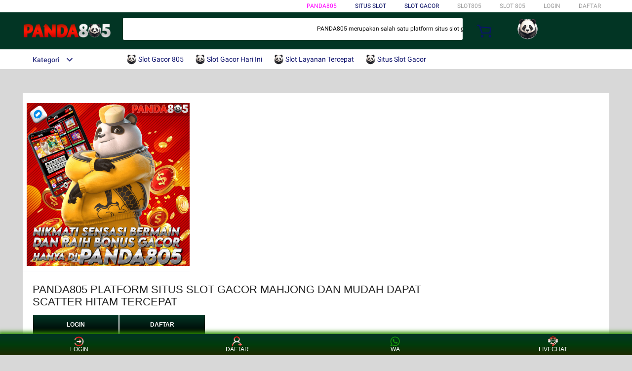

--- FILE ---
content_type: application/javascript
request_url: https://gj.mmstat.com/eg.js?t=1762145176246
body_size: 83
content:
window.goldlog=(window.goldlog||{});goldlog.Etag="mCGPIcPrfDACAQMXf2nUPhRY";goldlog.stag=2;